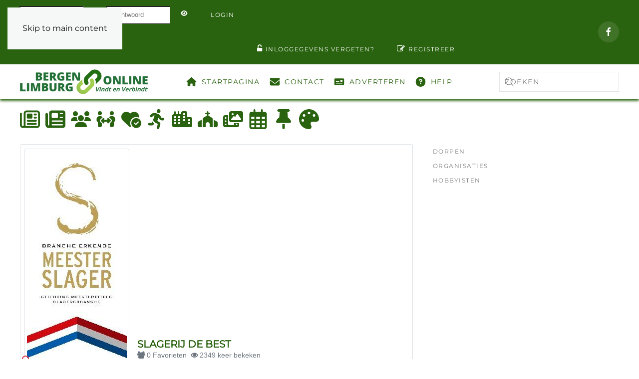

--- FILE ---
content_type: text/html; charset=utf-8
request_url: https://bergenlimburgonline.nl/profiel/582
body_size: 14264
content:
<!DOCTYPE html>
<html lang="nl-nl" dir="ltr">
    <head>
        <meta name="viewport" content="width=device-width, initial-scale=1">
        <link rel="icon" href="/images/favicons/favicon.png" sizes="any">
                <link rel="icon" href="/images/favicons/favicon.svg" type="image/svg+xml">
                <link rel="apple-touch-icon" href="/images/favicons/apple-touch-icon.png">
        <meta charset="utf-8">
	<meta name="og:site_name" content="Bergen Limburg Online">
	<meta name="og:title" content="Bergen Limburg Online - Slagerij de Best">
	<meta name="og:description" content="Digitaal dorpsplein van de Gemeente Bergen (Limburg)">
	<meta name="og:url" content="https://bergenlimburgonline.nl/profiel/582">
	<meta name="og:type" content="website">
	<meta name="description" content="Digitaal dorpsplein van de Gemeente Bergen (Limburg)">
	<meta name="generator" content="Bergen Limburg Online">
	<title>Bergen Limburg Online - Slagerij de Best</title>
	<link href="/media/mod_jsvisit_counter/css/jvisit_counter.css?6cac99" rel="stylesheet">
	<link href="/media/vendor/joomla-custom-elements/css/joomla-alert.min.css?0.4.1" rel="stylesheet">
	<link href="/media/system/css/joomla-fontawesome.min.css?4.5.33" rel="preload" as="style" onload="this.onload=null;this.rel='stylesheet'">
	<link href="/templates/yootheme_blo/css/theme.18.css?1767717427" rel="stylesheet">
	<link href="/templates/yootheme_blo/css/custom.css?4.5.33" rel="stylesheet">
	<link href="https://bergenlimburgonline.nl/components/com_comprofiler/plugin/user/plug_cbgroupjive/templates/default/template.css?v=0c56fbf1d6b9c6c0" rel="stylesheet">
	<link href="https://bergenlimburgonline.nl/components/com_comprofiler/plugin/templates/default/bootstrap.min.css?v=ba33525c3b35ccaa" rel="stylesheet">
	<link href="https://bergenlimburgonline.nl/components/com_comprofiler/plugin/templates/default/fontawesome.min.css?v=ba33525c3b35ccaa" rel="stylesheet">
	<link href="https://bergenlimburgonline.nl/components/com_comprofiler/plugin/templates/default/template.j5.css?v=ba33525c3b35ccaa" rel="stylesheet">
	<link href="https://bergenlimburgonline.nl/components/com_comprofiler/plugin/templates/default/template.min.css?v=ba33525c3b35ccaa" rel="stylesheet">
	<link href="https://bergenlimburgonline.nl/components/com_comprofiler/plugin/templates/default/override.css?v=fb32a586462b84af" rel="stylesheet">
	<link href="https://bergenlimburgonline.nl/components/com_comprofiler/plugin/templates/default/jquery/ui/ui.all.css?v=ba33525c3b35ccaa" rel="stylesheet">
	<link href="https://bergenlimburgonline.nl/components/com_comprofiler/plugin/templates/default/jquery/qtip/qtip.css?v=ba33525c3b35ccaa" rel="stylesheet">
	<link href="https://bergenlimburgonline.nl/components/com_comprofiler/plugin/templates/default/jquery/select2/select2.css?v=ba33525c3b35ccaa" rel="stylesheet">
	<link href="/media/plg_system_jcemediabox/css/jcemediabox.min.css?7d30aa8b30a57b85d658fcd54426884a" rel="stylesheet">
	<link href="/media/com_icagenda/icicons/style.css?6cac99" rel="stylesheet">
	<link href="/media/plg_system_jcepro/site/css/content.min.css?86aa0286b6232c4a5b58f892ce080277" rel="stylesheet">
	<link href="https://bergenlimburgonline.nl/components/com_comprofiler/plugin/user/plug_cbconnect/css/cbconnect.min.css?v=2b504ada53936c5c" rel="stylesheet">
	<style>    /* mod jsvisit counter layout */
    .digit-0,.digit-1,.digit-2,.digit-3,.digit-4,.digit-5,.digit-6,.digit-7,.digit-8,.digit-9
               { width: 15px; height: 20px; background: url('https://bergenlimburgonline.nl/media/mod_jsvisit_counter/images/black.png') no-repeat top left; text-indent: -9999em; display: inline-block; }
    .digit-0 { background-position: 0px 0; }
    .digit-1 { background-position: -15px 0; }
    .digit-2 { background-position: -30px 0; }
    .digit-3 { background-position: -45px 0; }
    .digit-4 { background-position: -60px 0; }
    .digit-5 { background-position: -75px 0; }
    .digit-6 { background-position: -90px 0; }
    .digit-7 { background-position: -105px 0; }
    .digit-8 { background-position: -120px 0; }
    .digit-9 { background-position: -135px 0; }</style>
<script src="/media/vendor/jquery/js/jquery.min.js?3.7.1"></script>
	<script src="/media/legacy/js/jquery-noconflict.min.js?504da4"></script>
	<script type="application/json" class="joomla-script-options new">{"joomla.jtext":{"RLTA_BUTTON_SCROLL_LEFT":"Scroll buttons to the left","RLTA_BUTTON_SCROLL_RIGHT":"Scroll buttons to the right","JSHOWPASSWORD":"Toon wachtwoord","JHIDEPASSWORD":"Wachtwoord verbergen","ERROR":"Fout","MESSAGE":"Bericht","NOTICE":"Attentie","WARNING":"Waarschuwing","JCLOSE":"Sluiten","JOK":"Ok","JOPEN":"Open"},"system.paths":{"root":"","rootFull":"https:\/\/bergenlimburgonline.nl\/","base":"","baseFull":"https:\/\/bergenlimburgonline.nl\/"},"csrf.token":"f2054bd7c9a4bbdfdbba3dd78486247c","system.keepalive":{"interval":3600000,"uri":"\/component\/ajax\/?format=json"}}</script>
	<script src="/media/system/js/core.min.js?a3d8f8"></script>
	<script src="/media/plg_system_jsvisit/js/jsvisit_agent.min.js?6cac99"></script>
	<script>jQuery(document).ready(function() { jsvisitCountVisitors(0,'/'); });</script>
	<script src="/media/system/js/keepalive.min.js?08e025" type="module"></script>
	<script src="/media/system/js/fields/passwordview.min.js?61f142" defer></script>
	<script src="/media/system/js/messages.min.js?9a4811" type="module"></script>
	<script src="/templates/yootheme/packages/theme-analytics/app/analytics.min.js?4.5.33" defer></script>
	<script src="/templates/yootheme/vendor/assets/uikit/dist/js/uikit.min.js?4.5.33"></script>
	<script src="/templates/yootheme/vendor/assets/uikit/dist/js/uikit-icons-joline.min.js?4.5.33"></script>
	<script src="/templates/yootheme/js/theme.js?4.5.33"></script>
	<script src="/media/plg_system_jcemediabox/js/jcemediabox.min.js?7d30aa8b30a57b85d658fcd54426884a"></script>
	<script>rltaSettings = {"switchToAccordions":true,"switchBreakPoint":576,"buttonScrollSpeed":5,"addHashToUrls":true,"rememberActive":false,"wrapButtons":false}</script>
	<script>window.yootheme ||= {}; var $theme = yootheme.theme = {"google_analytics":"G-CE7LB3TQQD","google_analytics_anonymize":"1","i18n":{"close":{"label":"Close"},"totop":{"label":"Back to top"},"marker":{"label":"Open"},"navbarToggleIcon":{"label":"Open Menu"},"paginationPrevious":{"label":"Previous page"},"paginationNext":{"label":"Volgende pagina"},"searchIcon":{"toggle":"Open Search","submit":"Submit Search"},"slider":{"next":"Next slide","previous":"Previous slide","slideX":"Slide %s","slideLabel":"%s of %s"},"slideshow":{"next":"Next slide","previous":"Previous slide","slideX":"Slide %s","slideLabel":"%s of %s"},"lightboxPanel":{"next":"Next slide","previous":"Previous slide","slideLabel":"%s of %s","close":"Close"}}};</script>
	<script>jQuery(document).ready(function(){WfMediabox.init({"base":"\/","theme":"standard","width":"","height":"","lightbox":0,"shadowbox":0,"icons":1,"overlay":1,"overlay_opacity":0,"overlay_color":"","transition_speed":500,"close":2,"labels":{"close":"PLG_SYSTEM_JCEMEDIABOX_LABEL_CLOSE","next":"PLG_SYSTEM_JCEMEDIABOX_LABEL_NEXT","previous":"PLG_SYSTEM_JCEMEDIABOX_LABEL_PREVIOUS","cancel":"PLG_SYSTEM_JCEMEDIABOX_LABEL_CANCEL","numbers":"PLG_SYSTEM_JCEMEDIABOX_LABEL_NUMBERS","numbers_count":"PLG_SYSTEM_JCEMEDIABOX_LABEL_NUMBERS_COUNT","download":"PLG_SYSTEM_JCEMEDIABOX_LABEL_DOWNLOAD"},"swipe":true,"expand_on_click":true});});</script>
	<script type="text/javascript" src="https://bergenlimburgonline.nl/components/com_comprofiler/js/moment.min.js?v=c8007bb49903f928"></script>
	<script type="text/javascript">if ( typeof window.$ != 'undefined' ) {
	window.cbjqldr_tmpsave$ = window.$;
}
if ( typeof window.jQuery != 'undefined' ) {
	window.cbjqldr_tmpsavejquery = window.jQuery;
}
var cbjQuery = window.jQuery;
window.$ = cbjQuery;
window.jQuery = cbjQuery;</script><script type="text/javascript" src="https://bergenlimburgonline.nl/components/com_comprofiler/js/jquery/jquery.ui-all.min.js?v=c8007bb49903f928"></script>
	<script type="text/javascript" src="https://bergenlimburgonline.nl/components/com_comprofiler/js/jquery/jquery.mobile.min.js?v=c8007bb49903f928"></script>
	<script type="text/javascript" src="https://bergenlimburgonline.nl/components/com_comprofiler/js/jquery/jquery.touchpunch.min.js?v=c8007bb49903f928"></script>
	<script type="text/javascript" src="https://bergenlimburgonline.nl/components/com_comprofiler/plugin/user/plug_cbqueryfield/js/jquery.cbqueryautocomplete.min.js?v=b5546fad1345c684"></script>
	<script type="text/javascript" src="https://bergenlimburgonline.nl/components/com_comprofiler/plugin/user/plug_cbcodefield/js/jquery.cbcodeautocomplete.min.js?v=1fdd25c5035e4cc8"></script>
	<script type="text/javascript" src="https://bergenlimburgonline.nl/components/com_comprofiler/plugin/user/plug_cbconditional/js/cbcondition.min.js?v=0398f0f231116c36"></script>
	<script type="text/javascript" src="https://bergenlimburgonline.nl/components/com_comprofiler/plugin/user/plug_cbcorefieldsajax/js/jquery.cbcorefieldsajax.min.js?v=35427dab20de354c"></script>
	<script type="text/javascript" src="https://bergenlimburgonline.nl/components/com_comprofiler/js/jquery/jquery.cbtabs.min.js?v=c8007bb49903f928"></script>
	<script type="text/javascript" src="https://bergenlimburgonline.nl/components/com_comprofiler/js/jquery/jquery.qtip.min.js?v=c8007bb49903f928"></script>
	<script type="text/javascript" src="https://bergenlimburgonline.nl/components/com_comprofiler/js/jquery/jquery.cbtooltip.min.js?v=c8007bb49903f928"></script>
	<script type="text/javascript" src="https://bergenlimburgonline.nl/components/com_comprofiler/js/jquery/jquery.select2.min.js?v=c8007bb49903f928"></script>
	<script type="text/javascript" src="https://bergenlimburgonline.nl/components/com_comprofiler/js/jquery/jquery.cbselect.min.js?v=c8007bb49903f928"></script>
	<script type="text/javascript" src="https://bergenlimburgonline.nl/components/com_comprofiler/plugin/user/plug_cbprivacy/js/jquery.cbprivacy.min.js?v=5fab5f0ad81d794a"></script>
	<script type="text/javascript" src="https://bergenlimburgonline.nl/components/com_comprofiler/js/jquery/jquery.iframe-transport.min.js?v=c8007bb49903f928"></script>
	<script type="text/javascript" src="https://bergenlimburgonline.nl/components/com_comprofiler/js/jquery/jquery.fileupload.min.js?v=c8007bb49903f928"></script>
	<script type="text/javascript" src="https://bergenlimburgonline.nl/components/com_comprofiler/js/jquery/jquery.form.min.js?v=c8007bb49903f928"></script>
	<script type="text/javascript" src="https://bergenlimburgonline.nl/components/com_comprofiler/js/jquery/jquery.cbmoreless.min.js?v=c8007bb49903f928"></script>
	<script type="text/javascript" src="https://bergenlimburgonline.nl/components/com_comprofiler/js/jquery/jquery.livestamp.min.js?v=c8007bb49903f928"></script>
	<script type="text/javascript" src="https://bergenlimburgonline.nl/components/com_comprofiler/js/jquery/jquery.cbtimeago.min.js?v=c8007bb49903f928"></script>
	<script type="text/javascript" src="https://bergenlimburgonline.nl/components/com_comprofiler/plugin/user/plug_cbgallery/js/cbgallery.min.js?v=df5456fa1f08938b"></script>
	<script type="text/javascript">cbjQuery( document ).ready( function( $ ) {
var jQuery = $;
$( '.cbTabs' ).cbtabs({useCookies: 0,tabSelected: null});
$.fn.cbtooltip.defaults.classes = 'cb_template cb_template_default';$.fn.cbtooltip.defaults.overlayClasses = 'cb_template cb_template_default';$.fn.cbtooltip.defaults.buttonClose = 'Sluiten';$.fn.cbtooltip.defaults.buttonYes = 'Ok';$.fn.cbtooltip.defaults.buttonNo = 'Annuleren';setTimeout( function() {$( '.cbTooltip,[data-hascbtooltip="true"]' ).cbtooltip();}, 100 );
$( '.cbTabsMenu' ).on( 'cbtabs.selected', function( e, event, cbtabs, tab ) {if ( tab.tabIndex == 1 ) {cbtabs.element.find( '.cbTabsMenuLeft,.cbTabsMenuRight' ).removeClass( 'hidden' );cbtabs.element.find( '.cbTabsMenuLeft + .cbTabsMenuLeftStatic,.cbTabsMenuRight + .cbTabsMenuRightStatic' ).addClass( 'hidden' );} else {cbtabs.element.find( '.cbTabsMenuLeft,.cbTabsMenuRight' ).addClass( 'hidden' );cbtabs.element.find( '.cbTabsMenuLeftStatic,.cbTabsMenuRightStatic' ).removeClass( 'hidden' );}});$( '.cbTabNavMenuMore' ).on( 'cbtooltip.show', function( e, cbtooltip, event, api ) {if ( api.elements.content ) {var selected = $( this ).closest( '.cbTabsMenu' ).cbtabs( 'selected' );api.elements.content.find( '.cbTabNavLink.active' ).removeClass( 'active' );if ( selected && selected.tabNav.hasClass( 'cbNavBarItemNested' ) ) {api.elements.content.find( '.cbTabNavLink[href="#' + selected.tabPane.attr( 'id' ) + '"]' ).addClass( 'active' );}}});$( '.cbTabsMenu' ).each( function() {var cbTabsMenu = $( this );var cbTabs = cbTabsMenu.data( 'cbtabs' );if ( cbTabs ) {if ( ( cbTabs.selected == false ) || ( cbTabs.selected.tabIndex == 1 ) ) {$( this ).find( '.cbTabsMenuLeft,.cbTabsMenuRight' ).removeClass( 'hidden' );$( this ).find( '.cbTabsMenuLeft + .cbTabsMenuLeftStatic,.cbTabsMenuRight + .cbTabsMenuRightStatic' ).addClass( 'hidden' );} else {$( this ).find( '.cbTabsMenuLeft,.cbTabsMenuRight' ).addClass( 'hidden' );$( this ).find( '.cbTabsMenuLeftStatic,.cbTabsMenuRightStatic' ).removeClass( 'hidden' );}var nested = cbTabs.tabsNav.find( '.cbNavBarItemNested' );if ( nested.length ) {cbTabs.tabsNav.siblings( '.cbTabNavMore' ).find( '.cbTabsSubMenuNav' ).find( '.nav-item' ).removeAttr( 'id' ).removeClass( 'd-block d-md-none nav-item' ).find( '.nav-link' ).removeClass( 'nav-link' ).addClass( 'dropdown-item' ).on( 'click', function( e ) {e.preventDefault();cbTabsMenu.cbtabs( 'select', $( this ).attr( 'href' ).replace( '#', '' ) );});}}});
});
if ( typeof window.cbjqldr_tmpsave$ != 'undefined' ) {
	window.$ = window.cbjqldr_tmpsave$;
}
if ( typeof window.cbjqldr_tmpsavejquery != 'undefined' ) {
	window.jQuery = window.cbjqldr_tmpsavejquery;
}</script>
	<script>UIkit.icon.add('kerk','<svg xmlns="http://www.w3.org/2000/svg" viewBox="0 0 640 512"><!--!Font Awesome Free 6.5.2 by @fontawesome - https://fontawesome.com License - https://fontawesome.com/license/free Copyright 2024 Fonticons, Inc.--><path d="M344 24c0-13.3-10.7-24-24-24s-24 10.7-24 24V48H264c-13.3 0-24 10.7-24 24s10.7 24 24 24h32v46.4L183.3 210c-14.5 8.7-23.3 24.3-23.3 41.2V512h96V416c0-35.3 28.7-64 64-64s64 28.7 64 64v96h96V251.2c0-16.9-8.8-32.5-23.3-41.2L344 142.4V96h32c13.3 0 24-10.7 24-24s-10.7-24-24-24H344V24zM24.9 330.3C9.5 338.8 0 354.9 0 372.4V464c0 26.5 21.5 48 48 48h80V273.6L24.9 330.3zM592 512c26.5 0 48-21.5 48-48V372.4c0-17.5-9.5-33.6-24.9-42.1L512 273.6V512h80z"/></svg>');
UIkit.icon.add('hobby','<svg xmlns="http://www.w3.org/2000/svg" viewBox="0 0 512 512"><!--!Font Awesome Free 6.5.2 by @fontawesome - https://fontawesome.com License - https://fontawesome.com/license/free Copyright 2024 Fonticons, Inc.--><path d="M512 256c0 .9 0 1.8 0 2.7c-.4 36.5-33.6 61.3-70.1 61.3H344c-26.5 0-48 21.5-48 48c0 3.4 .4 6.7 1 9.9c2.1 10.2 6.5 20 10.8 29.9c6.1 13.8 12.1 27.5 12.1 42c0 31.8-21.6 60.7-53.4 62c-3.5 .1-7 .2-10.6 .2C114.6 512 0 397.4 0 256S114.6 0 256 0S512 114.6 512 256zM128 288a32 32 0 1 0 -64 0 32 32 0 1 0 64 0zm0-96a32 32 0 1 0 0-64 32 32 0 1 0 0 64zM288 96a32 32 0 1 0 -64 0 32 32 0 1 0 64 0zm96 96a32 32 0 1 0 0-64 32 32 0 1 0 0 64z"/></svg>');
UIkit.icon.add('zorgplein','<svg xmlns="http://www.w3.org/2000/svg" viewBox="0 0 576 512"><!--!Font Awesome Free 6.5.2 by @fontawesome - https://fontawesome.com License - https://fontawesome.com/license/free Copyright 2024 Fonticons, Inc.--><path d="M47.6 300.4L228.3 469.1c7.5 7 17.4 10.9 27.7 10.9s20.2-3.9 27.7-10.9l2.6-2.4C267.2 438.6 256 404.6 256 368c0-97.2 78.8-176 176-176c28.3 0 55 6.7 78.7 18.5c.9-6.5 1.3-13 1.3-19.6v-5.8c0-69.9-50.5-129.5-119.4-141C347 36.5 300.6 51.4 268 84L256 96 244 84c-32.6-32.6-79-47.5-124.6-39.9C50.5 55.6 0 115.2 0 185.1v5.8c0 41.5 17.2 81.2 47.6 109.5zM576 368a144 144 0 1 0 -288 0 144 144 0 1 0 288 0zm-76.7-43.3c6.2 6.2 6.2 16.4 0 22.6l-72 72c-6.2 6.2-16.4 6.2-22.6 0l-40-40c-6.2-6.2-6.2-16.4 0-22.6s16.4-6.2 22.6 0L416 385.4l60.7-60.7c6.2-6.2 16.4-6.2 22.6 0z"/></svg>');
UIkit.icon.add('sociaalplein','<svg xmlns="http://www.w3.org/2000/svg" viewBox="0 0 640 512"><!--!Font Awesome Free 6.5.2 by @fontawesome - https://fontawesome.com License - https://fontawesome.com/license/free Copyright 2024 Fonticons, Inc.--><path d="M64 64a64 64 0 1 1 128 0A64 64 0 1 1 64 64zM25.9 233.4C29.3 191.9 64 160 105.6 160h44.8c27 0 51 13.4 65.5 34.1c-2.7 1.9-5.2 4-7.5 6.3l-64 64c-21.9 21.9-21.9 57.3 0 79.2L192 391.2V464c0 26.5-21.5 48-48 48H112c-26.5 0-48-21.5-48-48V348.3c-26.5-9.5-44.7-35.8-42.2-65.6l4.1-49.3zM448 64a64 64 0 1 1 128 0A64 64 0 1 1 448 64zM431.6 200.4c-2.3-2.3-4.9-4.4-7.5-6.3c14.5-20.7 38.6-34.1 65.5-34.1h44.8c41.6 0 76.3 31.9 79.7 73.4l4.1 49.3c2.5 29.8-15.7 56.1-42.2 65.6V464c0 26.5-21.5 48-48 48H496c-26.5 0-48-21.5-48-48V391.2l47.6-47.6c21.9-21.9 21.9-57.3 0-79.2l-64-64zM272 240v32h96V240c0-9.7 5.8-18.5 14.8-22.2s19.3-1.7 26.2 5.2l64 64c9.4 9.4 9.4 24.6 0 33.9l-64 64c-6.9 6.9-17.2 8.9-26.2 5.2s-14.8-12.5-14.8-22.2V336H272v32c0 9.7-5.8 18.5-14.8 22.2s-19.3 1.7-26.2-5.2l-64-64c-9.4-9.4-9.4-24.6 0-33.9l64-64c6.9-6.9 17.2-8.9 26.2-5.2s14.8 12.5 14.8 22.2z"/></svg>');
UIkit.icon.add('beweegplein','<svg xmlns="http://www.w3.org/2000/svg" viewBox="0 0 448 512"><!--!Font Awesome Free 6.5.2 by @fontawesome - https://fontawesome.com License - https://fontawesome.com/license/free Copyright 2024 Fonticons, Inc.--><path d="M320 48a48 48 0 1 0 -96 0 48 48 0 1 0 96 0zM125.7 175.5c9.9-9.9 23.4-15.5 37.5-15.5c1.9 0 3.8 .1 5.6 .3L137.6 254c-9.3 28 1.7 58.8 26.8 74.5l86.2 53.9-25.4 88.8c-4.9 17 5 34.7 22 39.6s34.7-5 39.6-22l28.7-100.4c5.9-20.6-2.6-42.6-20.7-53.9L238 299l30.9-82.4 5.1 12.3C289 264.7 323.9 288 362.7 288H384c17.7 0 32-14.3 32-32s-14.3-32-32-32H362.7c-12.9 0-24.6-7.8-29.5-19.7l-6.3-15c-14.6-35.1-44.1-61.9-80.5-73.1l-48.7-15c-11.1-3.4-22.7-5.2-34.4-5.2c-31 0-60.8 12.3-82.7 34.3L57.4 153.4c-12.5 12.5-12.5 32.8 0 45.3s32.8 12.5 45.3 0l23.1-23.1zM91.2 352H32c-17.7 0-32 14.3-32 32s14.3 32 32 32h69.6c19 0 36.2-11.2 43.9-28.5L157 361.6l-9.5-6c-17.5-10.9-30.5-26.8-37.9-44.9L91.2 352z"/></svg>');
UIkit.icon.add('nws','<svg xmlns="http://www.w3.org/2000/svg" viewBox="0 0 512 512"><!--!Font Awesome Free 6.5.2 by @fontawesome - https://fontawesome.com License - https://fontawesome.com/license/free Copyright 2024 Fonticons, Inc.--><path d="M168 80c-13.3 0-24 10.7-24 24V408c0 8.4-1.4 16.5-4.1 24H440c13.3 0 24-10.7 24-24V104c0-13.3-10.7-24-24-24H168zM72 480c-39.8 0-72-32.2-72-72V112C0 98.7 10.7 88 24 88s24 10.7 24 24V408c0 13.3 10.7 24 24 24s24-10.7 24-24V104c0-39.8 32.2-72 72-72H440c39.8 0 72 32.2 72 72V408c0 39.8-32.2 72-72 72H72zM176 136c0-13.3 10.7-24 24-24h96c13.3 0 24 10.7 24 24v80c0 13.3-10.7 24-24 24H200c-13.3 0-24-10.7-24-24V136zm200-24h32c13.3 0 24 10.7 24 24s-10.7 24-24 24H376c-13.3 0-24-10.7-24-24s10.7-24 24-24zm0 80h32c13.3 0 24 10.7 24 24s-10.7 24-24 24H376c-13.3 0-24-10.7-24-24s10.7-24 24-24zM200 272H408c13.3 0 24 10.7 24 24s-10.7 24-24 24H200c-13.3 0-24-10.7-24-24s10.7-24 24-24zm0 80H408c13.3 0 24 10.7 24 24s-10.7 24-24 24H200c-13.3 0-24-10.7-24-24s10.7-24 24-24z"/></svg>');
UIkit.icon.add('startpagina','<svg xmlns="http://www.w3.org/2000/svg" width="20" height="auto" viewBox="0 0 576 512"><!--!Font Awesome Free 6.5.2 by @fontawesome - https://fontawesome.com License - https://fontawesome.com/license/free Copyright 2024 Fonticons, Inc.--><path d="M575.8 255.5c0 18-15 32.1-32 32.1h-32l.7 160.2c0 2.7-.2 5.4-.5 8.1V472c0 22.1-17.9 40-40 40H456c-1.1 0-2.2 0-3.3-.1c-1.4 .1-2.8 .1-4.2 .1H416 392c-22.1 0-40-17.9-40-40V448 384c0-17.7-14.3-32-32-32H256c-17.7 0-32 14.3-32 32v64 24c0 22.1-17.9 40-40 40H160 128.1c-1.5 0-3-.1-4.5-.2c-1.2 .1-2.4 .2-3.6 .2H104c-22.1 0-40-17.9-40-40V360c0-.9 0-1.9 .1-2.8V287.6H32c-18 0-32-14-32-32.1c0-9 3-17 10-24L266.4 8c7-7 15-8 22-8s15 2 21 7L564.8 231.5c8 7 12 15 11 24z"/></svg>');
UIkit.icon.add('help','<svg xmlns="http://www.w3.org/2000/svg" width="20" height="auto" viewBox="0 0 512 512"><!--!Font Awesome Free 6.5.2 by @fontawesome - https://fontawesome.com License - https://fontawesome.com/license/free Copyright 2024 Fonticons, Inc.--><path d="M256 512A256 256 0 1 0 256 0a256 256 0 1 0 0 512zM169.8 165.3c7.9-22.3 29.1-37.3 52.8-37.3h58.3c34.9 0 63.1 28.3 63.1 63.1c0 22.6-12.1 43.5-31.7 54.8L280 264.4c-.2 13-10.9 23.6-24 23.6c-13.3 0-24-10.7-24-24V250.5c0-8.6 4.6-16.5 12.1-20.8l44.3-25.4c4.7-2.7 7.6-7.7 7.6-13.1c0-8.4-6.8-15.1-15.1-15.1H222.6c-3.4 0-6.4 2.1-7.5 5.3l-.4 1.2c-4.4 12.5-18.2 19-30.6 14.6s-19-18.2-14.6-30.6l.4-1.2zM224 352a32 32 0 1 1 64 0 32 32 0 1 1 -64 0z"/></svg>');
UIkit.icon.add('fotos','<svg xmlns="http://www.w3.org/2000/svg" viewBox="0 0 512 512"><!--!Font Awesome Free 6.5.2 by @fontawesome - https://fontawesome.com License - https://fontawesome.com/license/free Copyright 2024 Fonticons, Inc.--><path d="M149.1 64.8L138.7 96H64C28.7 96 0 124.7 0 160V416c0 35.3 28.7 64 64 64H448c35.3 0 64-28.7 64-64V160c0-35.3-28.7-64-64-64H373.3L362.9 64.8C356.4 45.2 338.1 32 317.4 32H194.6c-20.7 0-39 13.2-45.5 32.8zM256 192a96 96 0 1 1 0 192 96 96 0 1 1 0-192z"/></svg>');
UIkit.icon.add('films','<svg xmlns="http://www.w3.org/2000/svg" viewBox="0 0 576 512"><!--!Font Awesome Free 6.5.2 by @fontawesome - https://fontawesome.com License - https://fontawesome.com/license/free Copyright 2024 Fonticons, Inc.--><path d="M0 128C0 92.7 28.7 64 64 64H320c35.3 0 64 28.7 64 64V384c0 35.3-28.7 64-64 64H64c-35.3 0-64-28.7-64-64V128zM559.1 99.8c10.4 5.6 16.9 16.4 16.9 28.2V384c0 11.8-6.5 22.6-16.9 28.2s-23 5-32.9-1.6l-96-64L416 337.1V320 192 174.9l14.2-9.5 96-64c9.8-6.5 22.4-7.2 32.9-1.6z"/></svg>');
UIkit.icon.add('dorpen','<svg xmlns="http://www.w3.org/2000/svg" viewBox="0 0 640 512"><!--!Font Awesome Free 6.5.2 by @fontawesome - https://fontawesome.com License - https://fontawesome.com/license/free Copyright 2024 Fonticons, Inc.--><path d="M144 0a80 80 0 1 1 0 160A80 80 0 1 1 144 0zM512 0a80 80 0 1 1 0 160A80 80 0 1 1 512 0zM0 298.7C0 239.8 47.8 192 106.7 192h42.7c15.9 0 31 3.5 44.6 9.7c-1.3 7.2-1.9 14.7-1.9 22.3c0 38.2 16.8 72.5 43.3 96c-.2 0-.4 0-.7 0H21.3C9.6 320 0 310.4 0 298.7zM405.3 320c-.2 0-.4 0-.7 0c26.6-23.5 43.3-57.8 43.3-96c0-7.6-.7-15-1.9-22.3c13.6-6.3 28.7-9.7 44.6-9.7h42.7C592.2 192 640 239.8 640 298.7c0 11.8-9.6 21.3-21.3 21.3H405.3zM224 224a96 96 0 1 1 192 0 96 96 0 1 1 -192 0zM128 485.3C128 411.7 187.7 352 261.3 352H378.7C452.3 352 512 411.7 512 485.3c0 14.7-11.9 26.7-26.7 26.7H154.7c-14.7 0-26.7-11.9-26.7-26.7z"/></svg>');
UIkit.icon.add('stad','<svg xmlns="http://www.w3.org/2000/svg" viewBox="0 0 640 512"><!--!Font Awesome Free 6.5.2 by @fontawesome - https://fontawesome.com License - https://fontawesome.com/license/free Copyright 2024 Fonticons, Inc.--><path d="M480 48c0-26.5-21.5-48-48-48H336c-26.5 0-48 21.5-48 48V96H224V24c0-13.3-10.7-24-24-24s-24 10.7-24 24V96H112V24c0-13.3-10.7-24-24-24S64 10.7 64 24V96H48C21.5 96 0 117.5 0 144v96V464c0 26.5 21.5 48 48 48H304h32 96H592c26.5 0 48-21.5 48-48V240c0-26.5-21.5-48-48-48H480V48zm96 320v32c0 8.8-7.2 16-16 16H528c-8.8 0-16-7.2-16-16V368c0-8.8 7.2-16 16-16h32c8.8 0 16 7.2 16 16zM240 416H208c-8.8 0-16-7.2-16-16V368c0-8.8 7.2-16 16-16h32c8.8 0 16 7.2 16 16v32c0 8.8-7.2 16-16 16zM128 400c0 8.8-7.2 16-16 16H80c-8.8 0-16-7.2-16-16V368c0-8.8 7.2-16 16-16h32c8.8 0 16 7.2 16 16v32zM560 256c8.8 0 16 7.2 16 16v32c0 8.8-7.2 16-16 16H528c-8.8 0-16-7.2-16-16V272c0-8.8 7.2-16 16-16h32zM256 176v32c0 8.8-7.2 16-16 16H208c-8.8 0-16-7.2-16-16V176c0-8.8 7.2-16 16-16h32c8.8 0 16 7.2 16 16zM112 160c8.8 0 16 7.2 16 16v32c0 8.8-7.2 16-16 16H80c-8.8 0-16-7.2-16-16V176c0-8.8 7.2-16 16-16h32zM256 304c0 8.8-7.2 16-16 16H208c-8.8 0-16-7.2-16-16V272c0-8.8 7.2-16 16-16h32c8.8 0 16 7.2 16 16v32zM112 320H80c-8.8 0-16-7.2-16-16V272c0-8.8 7.2-16 16-16h32c8.8 0 16 7.2 16 16v32c0 8.8-7.2 16-16 16zm304-48v32c0 8.8-7.2 16-16 16H368c-8.8 0-16-7.2-16-16V272c0-8.8 7.2-16 16-16h32c8.8 0 16 7.2 16 16zM400 64c8.8 0 16 7.2 16 16v32c0 8.8-7.2 16-16 16H368c-8.8 0-16-7.2-16-16V80c0-8.8 7.2-16 16-16h32zm16 112v32c0 8.8-7.2 16-16 16H368c-8.8 0-16-7.2-16-16V176c0-8.8 7.2-16 16-16h32c8.8 0 16 7.2 16 16z"/></svg>');
UIkit.icon.add('prikbord','<svg xmlns="http://www.w3.org/2000/svg" viewBox="0 0 384 512"><!--!Font Awesome Free 6.5.2 by @fontawesome - https://fontawesome.com License - https://fontawesome.com/license/free Copyright 2024 Fonticons, Inc.--><path d="M32 32C32 14.3 46.3 0 64 0H320c17.7 0 32 14.3 32 32s-14.3 32-32 32H290.5l11.4 148.2c36.7 19.9 65.7 53.2 79.5 94.7l1 3c3.3 9.8 1.6 20.5-4.4 28.8s-15.7 13.3-26 13.3H32c-10.3 0-19.9-4.9-26-13.3s-7.7-19.1-4.4-28.8l1-3c13.8-41.5 42.8-74.8 79.5-94.7L93.5 64H64C46.3 64 32 49.7 32 32zM160 384h64v96c0 17.7-14.3 32-32 32s-32-14.3-32-32V384z"/></svg>');
UIkit.icon.add('krant','<svg xmlns="http://www.w3.org/2000/svg" viewBox="0 0 512 512"><!--!Font Awesome Free 6.5.2 by @fontawesome - https://fontawesome.com License - https://fontawesome.com/license/free Copyright 2024 Fonticons, Inc.--><path d="M96 96c0-35.3 28.7-64 64-64H448c35.3 0 64 28.7 64 64V416c0 35.3-28.7 64-64 64H80c-44.2 0-80-35.8-80-80V128c0-17.7 14.3-32 32-32s32 14.3 32 32V400c0 8.8 7.2 16 16 16s16-7.2 16-16V96zm64 24v80c0 13.3 10.7 24 24 24H296c13.3 0 24-10.7 24-24V120c0-13.3-10.7-24-24-24H184c-13.3 0-24 10.7-24 24zm208-8c0 8.8 7.2 16 16 16h48c8.8 0 16-7.2 16-16s-7.2-16-16-16H384c-8.8 0-16 7.2-16 16zm0 96c0 8.8 7.2 16 16 16h48c8.8 0 16-7.2 16-16s-7.2-16-16-16H384c-8.8 0-16 7.2-16 16zM160 304c0 8.8 7.2 16 16 16H432c8.8 0 16-7.2 16-16s-7.2-16-16-16H176c-8.8 0-16 7.2-16 16zm0 96c0 8.8 7.2 16 16 16H432c8.8 0 16-7.2 16-16s-7.2-16-16-16H176c-8.8 0-16 7.2-16 16z"/></svg>');
UIkit.icon.add('fotofilm','<svg xmlns="http://www.w3.org/2000/svg" viewBox="0 0 640 512"><!--!Font Awesome Free 6.5.2 by @fontawesome - https://fontawesome.com License - https://fontawesome.com/license/free Copyright 2024 Fonticons, Inc.--><path d="M256 0H576c35.3 0 64 28.7 64 64V288c0 35.3-28.7 64-64 64H256c-35.3 0-64-28.7-64-64V64c0-35.3 28.7-64 64-64zM476 106.7C471.5 100 464 96 456 96s-15.5 4-20 10.7l-56 84L362.7 169c-4.6-5.7-11.5-9-18.7-9s-14.2 3.3-18.7 9l-64 80c-5.8 7.2-6.9 17.1-2.9 25.4s12.4 13.6 21.6 13.6h80 48H552c8.9 0 17-4.9 21.2-12.7s3.7-17.3-1.2-24.6l-96-144zM336 96a32 32 0 1 0 -64 0 32 32 0 1 0 64 0zM64 128h96V384v32c0 17.7 14.3 32 32 32H320c17.7 0 32-14.3 32-32V384H512v64c0 35.3-28.7 64-64 64H64c-35.3 0-64-28.7-64-64V192c0-35.3 28.7-64 64-64zm8 64c-8.8 0-16 7.2-16 16v16c0 8.8 7.2 16 16 16H88c8.8 0 16-7.2 16-16V208c0-8.8-7.2-16-16-16H72zm0 104c-8.8 0-16 7.2-16 16v16c0 8.8 7.2 16 16 16H88c8.8 0 16-7.2 16-16V312c0-8.8-7.2-16-16-16H72zm0 104c-8.8 0-16 7.2-16 16v16c0 8.8 7.2 16 16 16H88c8.8 0 16-7.2 16-16V416c0-8.8-7.2-16-16-16H72zm336 16v16c0 8.8 7.2 16 16 16h16c8.8 0 16-7.2 16-16V416c0-8.8-7.2-16-16-16H424c-8.8 0-16 7.2-16 16z"/></svg>');
UIkit.icon.add('icagenda','<svg xmlns="http://www.w3.org/2000/svg" viewBox="0 0 448 512"><!--!Font Awesome Free 6.5.2 by @fontawesome - https://fontawesome.com License - https://fontawesome.com/license/free Copyright 2024 Fonticons, Inc.--><path d="M152 24c0-13.3-10.7-24-24-24s-24 10.7-24 24V64H64C28.7 64 0 92.7 0 128v16 48V448c0 35.3 28.7 64 64 64H384c35.3 0 64-28.7 64-64V192 144 128c0-35.3-28.7-64-64-64H344V24c0-13.3-10.7-24-24-24s-24 10.7-24 24V64H152V24zM48 192h80v56H48V192zm0 104h80v64H48V296zm128 0h96v64H176V296zm144 0h80v64H320V296zm80-48H320V192h80v56zm0 160v40c0 8.8-7.2 16-16 16H320V408h80zm-128 0v56H176V408h96zm-144 0v56H64c-8.8 0-16-7.2-16-16V408h80zM272 248H176V192h96v56z"/></svg>');
UIkit.icon.add('ctc','<svg xmlns="http://www.w3.org/2000/svg" viewBox="0 0 512 512"><!--!Font Awesome Free 6.6.0 by @fontawesome - https://fontawesome.com License - https://fontawesome.com/license/free Copyright 2024 Fonticons, Inc.--><path d="M48 64C21.5 64 0 85.5 0 112c0 15.1 7.1 29.3 19.2 38.4L236.8 313.6c11.4 8.5 27 8.5 38.4 0L492.8 150.4c12.1-9.1 19.2-23.3 19.2-38.4c0-26.5-21.5-48-48-48L48 64zM0 176L0 384c0 35.3 28.7 64 64 64l384 0c35.3 0 64-28.7 64-64l0-208L294.4 339.2c-22.8 17.1-54 17.1-76.8 0L0 176z"/></svg>');
UIkit.icon.add('adv','<svg xmlns="http://www.w3.org/2000/svg" viewBox="0 0 576 512"><!--!Font Awesome Free 6.6.0 by @fontawesome - https://fontawesome.com License - https://fontawesome.com/license/free Copyright 2024 Fonticons, Inc.--><path d="M64 64C28.7 64 0 92.7 0 128L0 384c0 35.3 28.7 64 64 64l448 0c35.3 0 64-28.7 64-64l0-256c0-35.3-28.7-64-64-64L64 64zm48 160l160 0c8.8 0 16 7.2 16 16s-7.2 16-16 16l-160 0c-8.8 0-16-7.2-16-16s7.2-16 16-16zM96 336c0-8.8 7.2-16 16-16l352 0c8.8 0 16 7.2 16 16s-7.2 16-16 16l-352 0c-8.8 0-16-7.2-16-16zM376 160l80 0c13.3 0 24 10.7 24 24l0 48c0 13.3-10.7 24-24 24l-80 0c-13.3 0-24-10.7-24-24l0-48c0-13.3 10.7-24 24-24z"/></svg>');</script>

    </head>
    <body class="">

        <div class="uk-hidden-visually uk-notification uk-notification-top-left uk-width-auto">
            <div class="uk-notification-message">
                <a href="#tm-main" class="uk-link-reset">Skip to main content</a>
            </div>
        </div>

        
        
        <div class="tm-page">

                        


<header class="tm-header-mobile uk-hidden@l">


    
        <div class="uk-navbar-container">

            <div class="uk-container uk-container-expand">
                <nav class="uk-navbar" uk-navbar="{&quot;align&quot;:&quot;left&quot;,&quot;container&quot;:&quot;.tm-header-mobile&quot;,&quot;boundary&quot;:&quot;.tm-header-mobile .uk-navbar-container&quot;}">

                                        <div class="uk-navbar-left ">

                                                    <a href="https://bergenlimburgonline.nl/" aria-label="Terug naar home" class="uk-logo uk-navbar-item">
    <img alt loading="eager" src="/templates/yootheme/cache/9f/bergenlimburgonline_logo_mobiel-9f1b66d1.png" srcset="/templates/yootheme/cache/9f/bergenlimburgonline_logo_mobiel-9f1b66d1.png 179w" sizes="(min-width: 179px) 179px" width="179" height="35"></a>
                        
                        
                        
                    </div>
                    
                    
                                        <div class="uk-navbar-right">

                                                    
                        
                                                    <a uk-toggle href="#tm-dialog-mobile" class="uk-navbar-toggle">

                <span class="uk-margin-small-right uk-text-middle">Menu</span>
        
        <div uk-navbar-toggle-icon></div>

        
    </a>
                        
                    </div>
                    
                </nav>
            </div>

        </div>

    



        <div id="tm-dialog-mobile" uk-offcanvas="container: true; overlay: true" mode="slide" flip>
        <div class="uk-offcanvas-bar uk-flex uk-flex-column">

                        <button class="uk-offcanvas-close uk-close-large" type="button" uk-close uk-toggle="cls: uk-close-large; mode: media; media: @s"></button>
            
                        <div class="uk-margin-auto-bottom">
                
<div class="uk-grid uk-child-width-1-1" uk-grid>    <div>
<div class="uk-panel" id="module-tm-4">

    
    <a href="https://bergenlimburgonline.nl/" aria-label="Terug naar home" class="uk-logo">
    <img alt loading="eager" src="/templates/yootheme/cache/9f/bergenlimburgonline_logo_mobiel-9f1b66d1.png" srcset="/templates/yootheme/cache/9f/bergenlimburgonline_logo_mobiel-9f1b66d1.png 179w" sizes="(min-width: 179px) 179px" width="179" height="35"></a>
</div>
</div>    <div>
<div class="uk-panel" id="module-menu-dialog-mobile">

    
    
<ul class="uk-nav uk-nav-default uk-nav-divider">
    
	<li class="item-237"><a href="/"><span uk-icon="icon: startpagina; width: 20px;"></span> Startpagina</a></li>
	<li class="item-372"><a href="/contact"><span uk-icon="icon: ctc; width: 20px;"></span> Contact</a></li>
	<li class="item-2978"><a href="/onderneming-toevoegen-2"><span uk-icon="icon: adv; width: 20px;"></span> Adverteren </a></li>
	<li class="item-435"><a href="/help"><span uk-icon="icon: help; width: 20px;"></span> Help</a></li></ul>

</div>
</div>    <div>
<div class="uk-panel" id="module-276">

    
    
<ul class="uk-nav uk-nav-default">
    
	<li class="item-311 uk-active"><a href="/profiel">Mijn profiel</a></li></ul>

</div>
</div>    <div>
<div class="uk-panel" id="module-138">

    
    <form action="https://bergenlimburgonline.nl/inloggen" method="post" id="login-form-138" class="mod-login cbLoginForm">
	<input type="hidden" name="option" value="com_comprofiler" />
	<input type="hidden" name="view" value="login" />
	<input type="hidden" name="op2" value="login" />
	<input type="hidden" name="return" value="B:aHR0cHM6Ly9iZXJnZW5saW1idXJnb25saW5lLm5sL3Byb2ZpZWwvNTgy" />
	<input type="hidden" name="message" value="0" />
	<input type="hidden" name="loginfrom" value="loginmodule" />
	<input type="hidden" name="f2054bd7c9a4bbdfdbba3dd78486247c" value="1" />						<div class="mod-login__userdata userdata">
			<div class="mod-login__username form-group">
									<input id="modlgn-username-138" type="text" name="username" class="form-control" size="14" autocomplete="username" placeholder="Gebruikersnaam of e-mail">
							</div>
			<div class="mod-login__password form-group">
									<input id="modlgn-passwd-138" type="password" name="passwd" autocomplete="current-password" class="form-control" size="14" placeholder="Wachtwoord">
							</div>
										<input type="hidden" name="remember" value="yes">
												<div class="mod-login__submit form-group">
				<button type="submit" name="Submit" class="btn btn-primary">
																Login									</button>
			</div>
			<div class="control-group cbLoginFormAfterButton"><div class="cb_template cb_template_default cbConnectButtons cbConnectButtonsVertical"><button type="button" class="btn btn-primary text-truncate cbConnectButton cbConnectButtonIconOnly cbConnectButtonFacebook" onclick="window.location='https://bergenlimburgonline.nl/profiel/pluginclass/cbconnect?provider=facebook&return=aHR0cHM6Ly9iZXJnZW5saW1idXJnb25saW5lLm5sL3Byb2ZpZWwvNTgy'; return false;" title="Login met je Facebook account"><span class="fa fa-facebook fa-lg"></span></button><button type="button" class="btn btn-light border text-truncate cbConnectButton cbConnectButtonIconOnly cbConnectButtonGoogle" onclick="window.location='https://bergenlimburgonline.nl/profiel/pluginclass/cbconnect?provider=google&return=aHR0cHM6Ly9iZXJnZW5saW1idXJnb25saW5lLm5sL3Byb2ZpZWwvNTgy'; return false;" title="Login met je Google account"><span class="fa fa-google fa-lg"></span></button></div></div>		</div>
				<ul class="mod-login__options list-unstyled">
											<li class="form-login-options-forgot">
					<a href="https://bergenlimburgonline.nl/inloggegevens-vergeten">
													<span class="cb_template cb_template_default">
								<span class="cbModuleForgotLoginIcon fa fa-unlock-alt" title="Inloggegevens vergeten?"></span>
							</span>
																			Inloggegevens vergeten?											</a>
				</li>
														<li class="form-login-options-register">
					<a href="https://bergenlimburgonline.nl/registreer">
													<span class="cb_template cb_template_default">
								<span class="cbModuleRegisterIcon fa fa-edit" title="Registreer"></span>
							</span>
																			Registreer											</a>
				</li>
					</ul>
				</form>

</div>
</div>    <div>
<div class="uk-panel" id="module-tm-6">

    
    

    <form id="search-tm-6" action="/zoeken" method="get" role="search" class="uk-search js-finder-searchform uk-search-default uk-width-1-1"><span uk-search-icon></span><input name="q" class="uk-search-input" placeholder="Zoeken" required aria-label="Zoeken" type="search"></form>
    

</div>
</div></div>
            </div>
            
            
        </div>
    </div>
    
    
    

</header>


<div class="tm-toolbar tm-toolbar-default uk-visible@l">
    <div class="uk-container uk-flex uk-flex-middle">

                <div>
            <div class="uk-grid-medium uk-child-width-auto uk-flex-middle" uk-grid="margin: uk-margin-small-top">

                                <div>
<div class="uk-panel headerlogin" id="module-94">

    
    <form action="https://bergenlimburgonline.nl/inloggen" method="post" id="login-form-94" class="mod-login form-inline cbLoginForm">
	<input type="hidden" name="option" value="com_comprofiler" />
	<input type="hidden" name="view" value="login" />
	<input type="hidden" name="op2" value="login" />
	<input type="hidden" name="return" value="B:aHR0cHM6Ly9iZXJnZW5saW1idXJnb25saW5lLm5sL3Byb2ZpZWwvNTgy" />
	<input type="hidden" name="message" value="0" />
	<input type="hidden" name="loginfrom" value="loginmodule" />
	<input type="hidden" name="f2054bd7c9a4bbdfdbba3dd78486247c" value="1" />						<div class="d-inline-block mod-login__userdata userdata">
			<div class="d-inline-flex mod-login__username form-group">
																					<div class="input-group">
															<label for="modlgn-username-94" class="visually-hidden">Gebruikersnaam of e-mail</label>
														<input id="modlgn-username-94" type="text" name="username" class="form-control" size="14" autocomplete="username" placeholder="Gebruikersnaam of e-mail">
							<span class="input-group-text" title="Gebruikersnaam of e-mail">
								<span class="icon-user icon-fw cbModuleUsernameIcon" aria-hidden="true"></span>
							</span>
						</div>
												</div>
			<div class="d-inline-flex ml-2 mod-login__password form-group">
																					<div class="input-group">
															<label for="modlgn-passwd-94" class="visually-hidden">Wachtwoord</label>
														<input id="modlgn-passwd-94" type="password" name="passwd" autocomplete="current-password" class="form-control" size="14" placeholder="Wachtwoord">
							<button type="button" class="btn btn-secondary input-password-toggle">
								<span class="icon-eye icon-fw" aria-hidden="true"></span>
								<span class="visually-hidden">Laat wachtwoord zien</span>
							</button>
						</div>
												</div>
										<input type="hidden" name="remember" value="yes">
												<div class="d-inline-flex ml-2 mod-login__submit form-group">
				<button type="submit" name="Submit" class="btn btn-primary">
																Login									</button>
			</div>
			<span class="cbLoginFormAfterButton"><div class="cb_template cb_template_default cbConnectButtons cbConnectButtonsHorizontal"><button type="button" class="btn btn-primary text-truncate cbConnectButton cbConnectButtonIconOnly cbConnectButtonFacebook" onclick="window.location='https://bergenlimburgonline.nl/profiel/pluginclass/cbconnect?provider=facebook&return=aHR0cHM6Ly9iZXJnZW5saW1idXJnb25saW5lLm5sL3Byb2ZpZWwvNTgy'; return false;" title="Login met je Facebook account"><span class="fa fa-facebook fa-lg"></span></button><button type="button" class="btn btn-light border text-truncate cbConnectButton cbConnectButtonIconOnly cbConnectButtonGoogle" onclick="window.location='https://bergenlimburgonline.nl/profiel/pluginclass/cbconnect?provider=google&return=aHR0cHM6Ly9iZXJnZW5saW1idXJnb25saW5lLm5sL3Byb2ZpZWwvNTgy'; return false;" title="Login met je Google account"><span class="fa fa-google fa-lg"></span></button></div></span>&nbsp;		</div>
				<div class="d-inline-block mod-login__options list-unstyled">
											<div class="d-inline-block ml-2 form-login-options-forgot">
					<a href="https://bergenlimburgonline.nl/inloggegevens-vergeten" class="btn btn-primary">
													<span class="cb_template cb_template_default">
								<span class="cbModuleForgotLoginIcon fa fa-unlock-alt" title="Inloggegevens vergeten?"></span>
							</span>
																			Inloggegevens vergeten?											</a>
				</div>
														<div class="d-inline-block ml-2 form-login-options-register">
					<a href="https://bergenlimburgonline.nl/registreer" class="btn btn-primary">
													<span class="cb_template cb_template_default">
								<span class="cbModuleRegisterIcon fa fa-edit" title="Registreer"></span>
							</span>
																			Registreer											</a>
				</div>
					</div>
				</form>

</div>
</div>
                
                
            </div>
        </div>
        
                <div class="uk-margin-auto-left">
            <div class="uk-grid-medium uk-child-width-auto uk-flex-middle" uk-grid="margin: uk-margin-small-top">
                <div>
<div class="uk-panel" id="module-tm-7">

    
    <ul class="uk-grid uk-flex-inline uk-flex-middle uk-flex-nowrap uk-grid-small">                    <li><a href="https://www.facebook.com/bergenlimburg.online/" class="uk-preserve-width uk-icon-button" rel="noreferrer" target="_blank"><span uk-icon="icon: facebook;"></span></a></li>
            </ul>
</div>
</div>
            </div>
        </div>
        
    </div>
</div>

<header class="tm-header uk-visible@l">



        <div uk-sticky media="@l" cls-active="uk-navbar-sticky" sel-target=".uk-navbar-container">
    
        <div class="uk-navbar-container">

            <div class="uk-container uk-container-xlarge">
                <nav class="uk-navbar" uk-navbar="{&quot;align&quot;:&quot;left&quot;,&quot;container&quot;:&quot;.tm-header &gt; [uk-sticky]&quot;,&quot;boundary&quot;:&quot;.tm-header .uk-navbar-container&quot;}">

                                        <div class="uk-navbar-left ">

                                                    <a href="https://bergenlimburgonline.nl/" aria-label="Terug naar home" class="uk-logo uk-navbar-item">
    <img alt loading="eager" src="/templates/yootheme/cache/04/bergenlimburgonline_logo-045059da.png" srcset="/templates/yootheme/cache/04/bergenlimburgonline_logo-045059da.png 256w" sizes="(min-width: 256px) 256px" width="256" height="50"></a>
                        
                        
                        
                    </div>
                    
                                        <div class="uk-navbar-center">

                        
                                                    
<ul class="uk-navbar-nav">
    
	<li class="item-237"><a href="/" class="uk-preserve-width"><span class="uk-margin-small-right" uk-icon="icon: startpagina; width: 20px;"></span> Startpagina</a></li>
	<li class="item-372"><a href="/contact" class="uk-preserve-width"><span class="uk-margin-small-right" uk-icon="icon: ctc; width: 20px;"></span> Contact</a></li>
	<li class="item-2978"><a href="/onderneming-toevoegen-2" class="uk-preserve-width"><span class="uk-margin-small-right" uk-icon="icon: adv; width: 20px;"></span> Adverteren </a></li>
	<li class="item-435"><a href="/help" class="uk-preserve-width"><span class="uk-margin-small-right" uk-icon="icon: help; width: 20px;"></span> Help</a></li></ul>

                        
                    </div>
                    
                                        <div class="uk-navbar-right">

                        
                                                    
<div class="uk-navbar-item" id="module-tm-5">

    
    

    <form id="search-tm-5" action="/zoeken" method="get" role="search" class="uk-search js-finder-searchform uk-search-navbar"><span uk-search-icon></span><input name="q" class="uk-search-input" placeholder="Zoeken" required aria-label="Zoeken" type="search"></form>
    

</div>

                        
                    </div>
                    
                </nav>
            </div>

        </div>

        </div>
    






        <div id="tm-dialog" uk-offcanvas="container: true" mode="slide" flip>
        <div class="uk-offcanvas-bar uk-flex uk-flex-column">

            <button class="uk-offcanvas-close uk-close-large" type="button" uk-close uk-toggle="cls: uk-close-large; mode: media; media: @s"></button>

                        <div class="uk-margin-auto-bottom tm-height-expand">
                
<div class="uk-panel" id="module-tm-3">

    
    <a href="https://bergenlimburgonline.nl/" aria-label="Terug naar home" class="uk-logo">
    <img alt loading="eager" src="/templates/yootheme/cache/9f/bergenlimburgonline_logo_mobiel-9f1b66d1.png" srcset="/templates/yootheme/cache/9f/bergenlimburgonline_logo_mobiel-9f1b66d1.png 179w" sizes="(min-width: 179px) 179px" width="179" height="35"></a>
</div>

            </div>
            
            
        </div>
    </div>
    
    
    


</header>

            
            
<div class="tm-top uk-section-default uk-section uk-section-xsmall uk-padding-remove-bottom">

    
        
        
        
                        <div class="uk-container">
            
                
<div class="uk-panel icokl uk-text-left uk-width-xlarge" id="module-156">

    
    
<ul class="uk-subnav" uk-dropnav="{&quot;boundary&quot;:&quot;false&quot;,&quot;container&quot;:&quot;body&quot;}">
    
	<li class="item-522"><a href="/lokaal-nieuws" title="Lokaal nieuws"><span uk-icon="icon: nws; width: 15px;"></span> </a></li>
	<li class="item-547"><a href="/regionaal-nieuws" title="Regionieuws"><span uk-icon="icon: krant; width: 15px;"></span> </a></li>
	<li class="item-217"><a href="/mijn-dorpen/allgroups" title="Dorpen"><span uk-icon="icon: dorpen; width: 15px;"></span> </a></li>
	<li class="item-2728"><a href="/sociaalplein" title="Sociaal plein"><span uk-icon="icon: sociaalplein; width: 15px;"></span> </a></li>
	<li class="item-2729"><a href="/zorg-plein" title="Zorgplein"><span uk-icon="icon: zorgplein; width: 15px;"></span> </a></li>
	<li class="item-2727"><a href="/beweegplein" title="Beweegplein"><span uk-icon="icon: beweegplein; width: 15px;"></span> </a></li>
	<li class="item-453"><a href="/organisaties" title="Organisaties"><span uk-icon="icon: stad; width: 15px;"></span> </a></li>
	<li class="item-2601"><a href="/kerkdiensten-en-parochienieuws" title="Parochienieuws"><span uk-icon="icon: kerk; width: 15px;"></span> </a></li>
	<li class="item-524"><a href="/bergeninbeeld" title="Bergen in Beeld"><span uk-icon="icon: fotofilm; width: 15px;"></span> </a></li>
	<li class="item-234"><a href="/evenementen" title="Agenda"><span uk-icon="icon: icagenda; width: 15px;"></span> </a></li>
	<li class="item-238"><a href="/prikbord" title="Prikbord"><span uk-icon="icon: prikbord; width: 15px;"></span> </a></li>
	<li class="item-2760"><a href="/hobbyisten" title="Hobbyisten"><span uk-icon="icon: hobby; width: 15px;"></span> </a></li></ul>

</div>

                        </div>
            
        
    
</div>


            <main id="tm-main"  class="tm-main uk-section uk-section-default" uk-height-viewport="expand: true">

                                <div class="uk-container">

                    
                    <div class="uk-grid" uk-grid>
                        <div class="uk-width-expand@m">

                    
                            
                
                <div id="system-message-container" aria-live="polite"></div>

                <div class="cb_template cb_template_default cbProfile cbProfileCanvasOther"><div class="position-relative no-overflow border rounded-top border-bottom-0 cbPosCanvas cbCanvasLayout"><div class="position-relative row no-gutters align-items-end bg-white cbPosCanvasBottom cbCanvasLayoutBottom"><div class="col-12 col-sm-3 mh-none"><div class="p-2 cbPosCanvasPhoto cbCanvasLayoutPhoto"><div class="cb_tab_content cb_tab_html" id="cb_tabid_20"><div class="cbFieldsContentsTab" id="cbtf_20"><div class="form-group row no-gutters sectiontableentry1 cbft_image cb_form_line cbtwolinesfield" id="cbfr_29"><div class="cb_field col-sm-12"><div id="cbfv_29"><img src="https://bergenlimburgonline.nl/images/comprofiler/582_5cdef75716df0.jpg" alt="Arno de Best" title="Arno de Best" class="cbImgPict cbFullPict img-thumbnail cbImgAvatar" /></div></div></div><div class="form-group row no-gutters sectiontableentry2 cbft_status cb_form_line cbtwolinesfield" id="cbfr_26"><div class="cb_field col-sm-12"><div id="cbfv_26"><span class="cb_offline text-danger"><span class="fa fa-circle-o"></span> OFFLINE</span></div></div></div></div></div></div></div><div class="col-12 col-sm-9 align-self-end"><div class="d-flex flex-column gap-2 p-2"><div class="row no-gutters gap-2"><div class="order-0 col text-primary text-large font-weight-bold cbPosCanvasTitle cbCanvasLayoutTitle"><div class="cb_tab_content cb_tab_html" id="cb_tabid_19"><div class="mb-3 border-bottom cb-page-header cbProfileTitle"><h3 class="m-0 p-0 mb-2 cb-page-header-title">Slagerij de Best</h3></div></div></div></div><div class="text-muted text-overflow text-small cbPosCanvasStats cbCanvasLayoutCounters"><div class="cb_tab_content cb_tab_html" id="cb_tabid_6"><div class="cbFieldsContentsTab" id="cbtf_6"><div class="form-group row no-gutters sectiontableentry1 cbft_connections cb_form_line cbtwolinesfield" id="cbfr_24"><label for="cbfv_24" id="cblabcbfv_24" class="col-form-label col-sm-12">Favorieten</label><div class="cb_field col-sm-12"><div id="cbfv_24">0</div></div></div><div class="form-group row no-gutters sectiontableentry2 cbft_counter cb_form_line cbtwolinesfield" id="cbfr_25"><label for="cbfv_25" id="cblabcbfv_25" class="col-form-label col-sm-12">keer bekeken</label><div class="cb_field col-sm-12"><div id="cbfv_25">2349</div></div></div></div></div></div></div></div></div></div><div class="cbPosCanvasMain cbCanvasLayoutMain"><div class="cbTabs cbTabsMenu" id="cbtabsCBMenucanvas_main_middle"><div class="navbar navbar-expand navbar-light bg-light mb-3 border rounded cbNavBar cbTabsMenuNavBar" id="cbtabsCBMenucanvas_main_middleNav" role="navigation"><input type="checkbox" id="cbtabsCBMenucanvas_main_middleoverflow" aria-hidden="true" tabindex="-1" class="d-none cbNavBarOverflowToggle" /><div class="navbar-collapse cbNavBarContainer" id="cbtabsCBMenucanvas_main_middleMenu"><ul class="navbar-nav flex-wrap flex-grow-1 m-0 cbNavBarMenu cbTabsNav"><li class="cbTabNav cbNavBarItem nav-item" id="cbtabnav11"><a href="#cbtabpane11" class="cbTabNavLink cbNavBarLink nav-link active">Gegevens</a></li><li class="cbTabNav cbNavBarItem nav-item" id="cbtabnav28"><a href="#cbtabpane28" class="cbTabNavLink cbNavBarLink nav-link">Dorpen</a></li><li class="position-absolute nav-item cbNavBarItem cbNavBarOverflow"><label for="cbtabsCBMenucanvas_main_middleoverflow" aria-hidden="true" class="m-0 nav-link cbNavBarLink"><span class="fa fa-bars cbNavBarOverflowIcon cbNavBarOverflowMoreIcon"></span><span class="fa fa-times cbNavBarOverflowIcon cbNavBarOverflowCloseIcon"></span> <span class="cbNavBarOverflowText cbNavBarOverflowMoreText">Meer</span> <span class="cbNavBarOverflowText cbNavBarOverflowCloseText">Less</span></label></li></ul></div></div><div class="cbTabsContent cbTabsMenuContent tab-content"><div class="cbTabPane tab-pane cbTabPaneMenu active" id="cbtabpane11"><div class="cb_tab_content cb_tab_menu" id="cb_tabid_11"><div class="cbFieldsContentsTab" id="cbtf_11"><div class="form-group row no-gutters sectiontableentry1 cbft_text cb_form_line" id="cbfr_99"><label for="cbfv_99" id="cblabcbfv_99" class="col-form-label col-sm-3 pr-sm-2">KvK-nummer</label><div class="cb_field col-sm-9"><div id="cbfv_99" class="form-control-plaintext">52720462</div></div></div><div class="form-group row no-gutters sectiontableentry2 cbft_formatname cb_form_line" id="cbfr_45"><label for="cbfv_45" id="cblabcbfv_45" class="col-form-label col-sm-3 pr-sm-2">Naam</label><div class="cb_field col-sm-9"><div id="cbfv_45" class="form-control-plaintext"><a href="/profiel/582">Slagerij de Best</a></div></div></div><div class="form-group row no-gutters sectiontableentry1 cbft_text cb_form_line" id="cbfr_125"><label for="cbfv_125" id="cblabcbfv_125" class="col-form-label col-sm-3 pr-sm-2">Telefoon</label><div class="cb_field col-sm-9"><div id="cbfv_125" class="form-control-plaintext">0485341367</div></div></div><div class="form-group row no-gutters sectiontableentry2 cbft_select cb_form_line" id="cbfr_57"><label for="cbfv_57" id="cblabcbfv_57" class="col-form-label col-sm-3 pr-sm-2">Postcode</label><div class="cb_field col-sm-9"><div id="cbfv_57" class="form-control-plaintext">5854  </div></div></div><div class="form-group row no-gutters sectiontableentry1 cbft_text cb_form_line" id="cbfr_100"><label for="cbfv_100" id="cblabcbfv_100" class="col-form-label col-sm-3 pr-sm-2">Straatnaam en nummer</label><div class="cb_field col-sm-9"><div id="cbfv_100" class="form-control-plaintext">Mosaique 3</div></div></div><div class="form-group row no-gutters sectiontableentry2 cbft_select cb_form_line" id="cbfr_94"><label for="cbfv_94" id="cblabcbfv_94" class="col-form-label col-sm-3 pr-sm-2">Dorp</label><div class="cb_field col-sm-9"><div id="cbfv_94" class="form-control-plaintext">Nieuw Bergen</div></div></div><div class="form-group row no-gutters sectiontableentry1 cbft_webaddress cb_form_line" id="cbfr_98"><label for="cbfv_98" id="cblabcbfv_98" class="col-form-label col-sm-3 pr-sm-2">Facebook</label><div class="cb_field col-sm-9"><div id="cbfv_98" class="form-control-plaintext"><a href="https://www.facebook.com/SlagerijArnoDeBest/?ref=bookmarks" target="_blank" ><i class="fab fa-facebook"></i></a></div></div></div><div class="form-group row no-gutters sectiontableentry2 cbft_webaddress cb_form_line" id="cbfr_97"><label for="cbfv_97" id="cblabcbfv_97" class="col-form-label col-sm-3 pr-sm-2">Website</label><div class="cb_field col-sm-9"><div id="cbfv_97" class="form-control-plaintext"><a href="/slagerijdebest.nl" target="_blank" ><i class="fa-solid fa-globe"></i></a></div></div></div></div></div></div><div class="cbTabPane tab-pane cbTabPaneMenu" id="cbtabpane28"><div class="cb_tab_content cb_tab_menu" id="cb_tabid_28"><div class="cbGroupJive"><div class="gjTab"><div class="row no-gutters mb-3 gjHeader gjTabHeader"><div class="col-12 offset-sm-6 col-sm-6 text-sm-right"><form action="https://bergenlimburgonline.nl/profiel/582-arno?tab=28" method="post" name="gjTabSearchForm" class="m-0 gjTabSearchForm"><div class="input-group"><input type="text" name="gj_tab_search" value="" placeholder="Zoek groepen..." class="form-control" /><div class="input-group-append"><button type="submit" class="btn btn-light border" aria-label="Zoeken"><span class="fa fa-search"></span></button></div></div></form></div></div><div class="ml-n2 mr-n2 mb-n3 row no-gutters gjTabRows"><div class="col-12 col-md-6 col-lg-4 pb-3 pl-2 pr-2 gjTabGroup gjTabGroup12"><div class="h-100 card no-overflow cbCanvasLayout cbCanvasLayoutMd"><div class="card-header p-0 position-relative cbCanvasLayoutTop"><div class="position-absolute cbCanvasLayoutBackground"><a href="https://bergenlimburgonline.nl/mijn-dorpen/1-gemeente-bergen/12-organisaties"><div style="background-image: url(https://bergenlimburgonline.nl/images/comprofiler/plug_cbgroupjive/1/12/tn5c4c6d511c9c2.jpg)" class="cbImgCanvas cbThumbCanvas gjCanvas gjCanvasCustom"></div></a></div></div><div class="position-relative cbCanvasLayoutBottom"><div class="position-absolute cbCanvasLayoutPhoto"><a href="https://bergenlimburgonline.nl/mijn-dorpen/1-gemeente-bergen/12-organisaties"><img alt="Logo" src="https://bergenlimburgonline.nl/images/comprofiler/plug_cbgroupjive/1/12/tn5c38e3a312f59.png" class="cbImgPict cbThumbPict gjLogo gjLogoCustom  img-thumbnail" /></a></div></div><div class="d-flex flex-column card-body p-0 position-relative cbCanvasLayoutBody"><div class="flex-grow-1 ml-2 mr-2 mt-2 text-truncate cbCanvasLayoutContent"><strong><a href="https://bergenlimburgonline.nl/mijn-dorpen/1-gemeente-bergen/12-organisaties" class="text-large">Organisaties</a></strong><div class="text-small text-truncate gjTabGroupCategory"><strong><a href="https://bergenlimburgonline.nl/mijn-dorpen/1-gemeente-bergen">Gemeente Bergen</a></strong></div></div><div class="border-top pl-2 pr-2 pt-2 mt-2 mb-2 text-small text-muted row no-gutters cbCanvasLayoutContent"><div class="mw-100 col-md-6 flex-grow-1 text-truncate cbCanvasLayoutContent gjTabGroupIconType"><span class="fa-before fa-globe"> Goedkeuring</span></div><div class="mw-100 col-md-6 flex-grow-1 text-truncate cbCanvasLayoutContent gjTabGroupIconUsers"><span class="fa-before fa-user"> 62 Deelnemers</span></div></div></div></div></div><div class="col-12 col-md-6 col-lg-4 pb-3 pl-2 pr-2 gjTabGroup gjTabGroup4"><div class="h-100 card no-overflow cbCanvasLayout cbCanvasLayoutMd"><div class="card-header p-0 position-relative cbCanvasLayoutTop"><div class="position-absolute cbCanvasLayoutBackground"><a href="https://bergenlimburgonline.nl/mijn-dorpen/1-gemeente-bergen/4-gemeente-bergen"><div style="background-image: url(https://bergenlimburgonline.nl/images/comprofiler/plug_cbgroupjive/1/4/tn66fa5c0008cea929547196.jpg)" class="cbImgCanvas cbThumbCanvas gjCanvas gjCanvasCustom"></div></a></div></div><div class="position-relative cbCanvasLayoutBottom"><div class="position-absolute cbCanvasLayoutPhoto"><a href="https://bergenlimburgonline.nl/mijn-dorpen/1-gemeente-bergen/4-gemeente-bergen"><img alt="Logo" src="https://bergenlimburgonline.nl/images/comprofiler/plug_cbgroupjive/1/4/tn5c38e3e89ca4b.png" class="cbImgPict cbThumbPict gjLogo gjLogoCustom  img-thumbnail" /></a></div></div><div class="d-flex flex-column card-body p-0 position-relative cbCanvasLayoutBody"><div class="flex-grow-1 ml-2 mr-2 mt-2 text-truncate cbCanvasLayoutContent"><strong><a href="https://bergenlimburgonline.nl/mijn-dorpen/1-gemeente-bergen/4-gemeente-bergen" class="text-large">Gemeente Bergen</a></strong><div class="text-small text-truncate gjTabGroupCategory"><strong><a href="https://bergenlimburgonline.nl/mijn-dorpen/1-gemeente-bergen">Gemeente Bergen</a></strong></div></div><div class="border-top pl-2 pr-2 pt-2 mt-2 mb-2 text-small text-muted row no-gutters cbCanvasLayoutContent"><div class="mw-100 col-md-6 flex-grow-1 text-truncate cbCanvasLayoutContent gjTabGroupIconType"><span class="fa-before fa-globe"> Goedkeuring</span></div><div class="mw-100 col-md-6 flex-grow-1 text-truncate cbCanvasLayoutContent gjTabGroupIconUsers"><span class="fa-before fa-user"> 532 Deelnemers</span></div></div><div class="gjCanvasDescription gjTabGroupDescription"><span class="cbTooltip" data-cbtooltip-tooltip="Dit is de overkoepelende groep voor alle inwoners"><span class="bg-white border rounded-circle p-1 pl-2 pr-2 text-small fa fa-info text-muted"></span></span></div></div></div></div><div class="col-12 col-md-6 col-lg-4 pb-3 pl-2 pr-2 gjTabGroup gjTabGroup6"><div class="h-100 card no-overflow cbCanvasLayout cbCanvasLayoutMd"><div class="card-header p-0 position-relative cbCanvasLayoutTop"><div class="position-absolute cbCanvasLayoutBackground"><a href="https://bergenlimburgonline.nl/mijn-dorpen/1-gemeente-bergen/6-nieuw-bergen"><div style="background-image: url(https://bergenlimburgonline.nl/images/comprofiler/plug_cbgroupjive/1/6/tn5c7153ba42be5.JPG)" class="cbImgCanvas cbThumbCanvas gjCanvas gjCanvasCustom"></div></a></div></div><div class="position-relative cbCanvasLayoutBottom"><div class="position-absolute cbCanvasLayoutPhoto"><a href="https://bergenlimburgonline.nl/mijn-dorpen/1-gemeente-bergen/6-nieuw-bergen"><img alt="Logo" src="https://bergenlimburgonline.nl/images/comprofiler/plug_cbgroupjive/1/6/tn5c38e44cc10d5.png" class="cbImgPict cbThumbPict gjLogo gjLogoCustom  img-thumbnail" /></a></div></div><div class="d-flex flex-column card-body p-0 position-relative cbCanvasLayoutBody"><div class="flex-grow-1 ml-2 mr-2 mt-2 text-truncate cbCanvasLayoutContent"><strong><a href="https://bergenlimburgonline.nl/mijn-dorpen/1-gemeente-bergen/6-nieuw-bergen" class="text-large">Nieuw Bergen</a></strong><div class="text-small text-truncate gjTabGroupCategory"><strong><a href="https://bergenlimburgonline.nl/mijn-dorpen/1-gemeente-bergen">Gemeente Bergen</a></strong></div></div><div class="border-top pl-2 pr-2 pt-2 mt-2 mb-2 text-small text-muted row no-gutters cbCanvasLayoutContent"><div class="mw-100 col-md-6 flex-grow-1 text-truncate cbCanvasLayoutContent gjTabGroupIconType"><span class="fa-before fa-globe"> Goedkeuring</span></div><div class="mw-100 col-md-6 flex-grow-1 text-truncate cbCanvasLayoutContent gjTabGroupIconUsers"><span class="fa-before fa-user"> 274 Deelnemers</span></div></div><div class="gjCanvasDescription gjTabGroupDescription"><span class="cbTooltip" data-cbtooltip-tooltip="Dit is de pagina van Nieuw Bergen"><span class="bg-white border rounded-circle p-1 pl-2 pr-2 text-small fa fa-info text-muted"></span></span></div></div></div></div></div></div></div></div></div></div></div></div></div>

                
                                                </div>

                        
<aside id="tm-sidebar" class="tm-sidebar uk-width-1-3@m">
    
<div class="uk-panel" id="module-133">

    
    
<ul class="uk-nav uk-nav-default">
    
	<li class="item-316"><a href="/mijn-dorpen/allgroups">Dorpen</a></li>
	<li class="item-317"><a href="/mijn-organisaties">Organisaties</a></li>
	<li class="item-746"><a href="/hobbyisten">Hobbyisten</a></li></ul>

</div>

</aside>

                    </div>
                     
                </div>
                
            </main>

            <div id="module-277" class="builder"><!-- Builder #module-277 -->
<div class="uk-section-default uk-section">
    
        
        
        
            
                                <div class="uk-container">                
                    <div class="uk-grid tm-grid-expand uk-child-width-1-1 uk-grid-margin">
<div class="uk-width-1-1">
    
        
            
            
            
                
                    
<div class="uk-slider-container uk-margin" uk-slider="sets: 1; autoplay: 1;">
    <div class="uk-position-relative">
        
            <div class="uk-slider-items uk-grid">                                <div class="uk-width-1-3 uk-width-1-6@m uk-flex">
<div class="el-item uk-width-1-1 uk-flex uk-flex-column">
        <a class="uk-flex-1 uk-panel uk-margin-remove-first-child uk-link-toggle" href="https://www.goederenbankbergen.nl/" target="_blank">    
        
            
                
            
            
                                

        <img src="/templates/yootheme/cache/9c/goederenbank-rechthoek-9cea475d.jpeg" srcset="/templates/yootheme/cache/9c/goederenbank-rechthoek-9cea475d.jpeg 152w, /templates/yootheme/cache/d6/goederenbank-rechthoek-d6816043.jpeg 304w" sizes="(min-width: 152px) 152px" width="152" height="100" alt loading="lazy" class="el-image">    
    
                
                
                    

        
        
        
    
        
        
        
        
                <div class="uk-margin-top"><div class="el-link uk-link"> </div></div>        

                
                
            
        
        </a>    
</div></div>                                <div class="uk-width-1-3 uk-width-1-6@m uk-flex">
<div class="el-item uk-width-1-1 uk-flex uk-flex-column">
        <a class="uk-flex-1 uk-panel uk-margin-remove-first-child uk-link-toggle" href="https://www.dorpsbelangenbergen.nl/" target="_blank">    
        
            
                
            
            
                                

        <img src="/templates/yootheme/cache/8c/logo-dorpsbelangen-8cac72dc.jpeg" srcset="/templates/yootheme/cache/8c/logo-dorpsbelangen-8cac72dc.jpeg 195w, /templates/yootheme/cache/23/logo-dorpsbelangen-238494f4.jpeg 390w" sizes="(min-width: 195px) 195px" width="195" height="100" alt loading="lazy" class="el-image">    
    
                
                
                    

        
        
        
    
        
        
        
        
                <div class="uk-margin-top"><div class="el-link uk-link"> </div></div>        

                
                
            
        
        </a>    
</div></div>                                <div class="uk-width-1-3 uk-width-1-6@m uk-flex">
<div class="el-item uk-width-1-1 uk-flex uk-flex-column">
        <a class="uk-flex-1 uk-panel uk-margin-remove-first-child uk-link-toggle" href="https://www.sameninbeweging.com/" target="_blank">    
        
            
                
            
            
                                

        <img src="/templates/yootheme/cache/27/logo-samen-in-beweging-a-279fa2a9.jpeg" srcset="/templates/yootheme/cache/27/logo-samen-in-beweging-a-279fa2a9.jpeg 178w, /templates/yootheme/cache/74/logo-samen-in-beweging-a-747eaa84.jpeg 356w" sizes="(min-width: 178px) 178px" width="178" height="100" alt loading="lazy" class="el-image">    
    
                
                
                    

        
        
        
    
        
        
        
        
                <div class="uk-margin-top"><div class="el-link uk-link"> </div></div>        

                
                
            
        
        </a>    
</div></div>                                <div class="uk-width-1-3 uk-width-1-6@m uk-flex">
<div class="el-item uk-width-1-1 uk-flex uk-flex-column">
        <a class="uk-flex-1 uk-panel uk-margin-remove-first-child uk-link-toggle" href="https://www.bergen.nl/" target="_blank">    
        
            
                
            
            
                                

        <img src="/templates/yootheme/cache/4a/logo-4aa45b0b.png" srcset="/templates/yootheme/cache/4a/logo-4aa45b0b.png 200w, /templates/yootheme/cache/2d/logo-2d8c143e.png 250w" sizes="(min-width: 200px) 200px" width="200" height="100" alt loading="lazy" class="el-image">    
    
                
                
                    

        
        
        
    
        
        
        
        
                <div class="uk-margin-top"><div class="el-link uk-link"> </div></div>        

                
                
            
        
        </a>    
</div></div>                                <div class="uk-width-1-3 uk-width-1-6@m uk-flex">
<div class="el-item uk-width-1-1 uk-flex uk-flex-column">
        <a class="uk-flex-1 uk-panel uk-margin-remove-first-child uk-link-toggle" href="https://slagerijdebest.nl/" target="_blank">    
        
            
                
            
            
                                

        <img src="/templates/yootheme/cache/9d/slagerij%20de%20best-9de49213.png" srcset="/templates/yootheme/cache/9d/slagerij%20de%20best-9de49213.png 136w, /templates/yootheme/cache/5d/slagerij%20de%20best-5d373220.png 272w" sizes="(min-width: 136px) 136px" width="136" height="100" alt loading="lazy" class="el-image">    
    
                
                
                    

        
        
        
    
        
        
        
        
                <div class="uk-margin-top"><div class="el-link uk-link"> </div></div>        

                
                
            
        
        </a>    
</div></div>                                <div class="uk-width-1-3 uk-width-1-6@m uk-flex">
<div class="el-item uk-width-1-1 uk-flex uk-flex-column">
        <a class="uk-flex-1 uk-panel uk-margin-remove-first-child uk-link-toggle" href="https://bergenl.vvd.nl/" target="_blank">    
        
            
                
            
            
                                

        <img src="/templates/yootheme/cache/58/vvd-bergen-584d0ef5.png" srcset="/templates/yootheme/cache/58/vvd-bergen-584d0ef5.png 140w, /templates/yootheme/cache/27/vvd-bergen-270252ff.png 280w" sizes="(min-width: 140px) 140px" width="140" height="100" alt loading="lazy" class="el-image">    
    
                
                
                    

        
        
        
    
        
        
        
        
                <div class="uk-margin-top"><div class="el-link uk-link"> </div></div>        

                
                
            
        
        </a>    
</div></div>                                <div class="uk-width-1-3 uk-width-1-6@m uk-flex">
<div class="el-item uk-width-1-1 uk-flex uk-flex-column">
        <a class="uk-flex-1 uk-panel uk-margin-remove-first-child uk-link-toggle" href="https://www.biblioplus.nl" target="_blank">    
        
            
                
            
            
                                

        <img src="/templates/yootheme/cache/07/BiblioPlus_logolang-07528f31.png" srcset="/templates/yootheme/cache/07/BiblioPlus_logolang-07528f31.png 278w, /templates/yootheme/cache/be/BiblioPlus_logolang-be4bbb30.png 556w" sizes="(min-width: 278px) 278px" width="278" height="100" alt loading="lazy" class="el-image">    
    
                
                
                    

        
        
        
    
        
        
        
        
                <div class="uk-margin-top"><div class="el-link uk-link"> </div></div>        

                
                
            
        
        </a>    
</div></div>                            </div>
        
        
    </div>
    
</div>
                
            
        
    
</div></div>
                                </div>                
            
        
    
</div></div>
<div class="tm-bottom uk-section-primary uk-section">

    
        
        
        
                        <div class="uk-container">
            
                
<div class="uk-grid uk-child-width-expand@m" uk-grid>    <div>
<div class="uk-panel" id="module-135">

    
        <h3>

                Vragen en contact        
        </h3>

    
    
<ul class="uk-nav uk-nav-default">
    
	<li class="item-319"><a href="/contact">Contact</a></li>
	<li class="item-320"><a href="https://www.facebook.com/bergenlimburg.online/" target="_blank">Facebook</a></li>
	<li class="item-508"><a href="/wie-zijn-wij">Wie zijn wij...</a></li></ul>

</div>
</div>    <div>
<div class="uk-panel" id="module-134">

    
        <h3>

                Overig        
        </h3>

    
    
<ul class="uk-nav uk-nav-default">
    
	<li class="item-256"><a href="/privacy-policy">Privacy Policy</a></li>
	<li class="item-507"><a href="/onderneming-toevoegen">Je onderneming of commerciële organisatie/stichting/politieke partij toevoegen </a></li></ul>

</div>
</div>    <div>
<div class="uk-panel" id="module-169">

    
        <h3>

                Snel naar        
        </h3>

    
    
<ul class="uk-nav uk-nav-default">
    
	<li class="item-2758"><a href="/hobbyisten">Hobbyisten</a></li>
	<li class="item-1403"><a href="/bergeninbeeld">Bergen in Beeld</a></li>
	<li class="item-309"><a href="/zorg-plein">Zorgplein</a></li>
	<li class="item-310"><a href="/sociaalplein">Sociaal Plein</a></li>
	<li class="item-466"><a href="/archief">Archief</a></li></ul>

</div>
</div>    <div>
<div class="uk-panel" id="module-274">

    
        <h3>

                Bezoekers        
        </h3>

    
    
<div class="jsvisitcounter">
<div class="table">
 <span class="table_row"></span>
</div>
<div class="table" style="width: 90%;">
 <div class="counter"><span class="digit-0" title="8.373.900 Bezoeken">0</span><span class="digit-8" title="8.373.900 Bezoeken">8</span><span class="digit-3" title="8.373.900 Bezoeken">3</span><span class="digit-7" title="8.373.900 Bezoeken">7</span><span class="digit-3" title="8.373.900 Bezoeken">3</span><span class="digit-9" title="8.373.900 Bezoeken">9</span><span class="digit-0" title="8.373.900 Bezoeken">0</span><span class="digit-0" title="8.373.900 Bezoeken">0</span></div>
</div>

<div>
  

 

 

 

</div>
</div>

</div>
</div></div>
                        </div>
            
        
    
</div>


                        <footer>
                <!-- Builder #footer -->
<div class="uk-section-default uk-section">
    
        
        
        
            
                                <div class="uk-container">                
                    <div class="uk-grid tm-grid-expand uk-child-width-1-1 uk-grid-margin">
<div class="uk-width-1-1">
    
        
            
            
            
                
                    <div class="uk-panel uk-margin-remove-vertical uk-text-center"><p>© 2026 - Bergen Limburg Online | Design: <a href="https://yndi.nl" target="_blank" rel="noopener">Yndi</a></p></div>
                
            
        
    
</div></div>
                                </div>                
            
        
    
</div>            </footer>
            
        </div>

        
        

    </body>
</html>


--- FILE ---
content_type: text/css
request_url: https://bergenlimburgonline.nl/components/com_comprofiler/plugin/templates/default/override.css?v=fb32a586462b84af
body_size: 1564
content:
.cb_template .text-primary {
	color: #235E08!important;
}
.cb_template h3, .cb_template .h3 {
	color: #235E08!important;
}
.cb_template .btn-success:hover, .cb_template .btn-success{
	color: #fff!important;
	background-color: #235E08;
	border-color: #235E08;
}
.cb_template .btn-secondary:hover, .cb_template .btn-secondary, .cb_template .btn-secondary a {
	color: #fff !important;
	background-color: red;
	border-color: red;
}
.hobby .cb_template .border-bottom {
	border-bottom: none !important; 
}
.cb_template a:hover {
	color: #235E08!important;
	text-decoration: none!important;
}
.cb_template a {
	color: #235E08!important;
	text-decoration: none!important;
}
.headerlogin .input-append .add-on, .input-prepend .add-on {
	height: 30px;
	line-height: 16px;
	border-color: none;
	background-color: #fff;
}
.gjButtonJoin {
	display: none !important;
}
.cbConnectButton .fa-facebook::before {
	background: url('images/facebook_nw.png')!important;
background-size: contain!important;
	background-repeat: no-repeat!important;
	background-position: 100% 100%!important;
}
.btn.btn-primary.text-truncate.cbConnectButton.cbConnectButtonIconOnly.cbConnectButtonFacebook {
	background: #fff !important;
	border: 1px solid #dee2e6 !important;
}
.headerlogin select, textarea, input[type="text"], input[type="password"], input[type="datetime"], input[type="datetime-local"], input[type="date"], input[type="month"], input[type="time"], input[type="week"], input[type="number"], input[type="email"], input[type="url"], input[type="search"], input[type="tel"], input[type="color"], .uneditable-input {
	height: 30px;
}
/* oogje naast wachtwoord */
.btn.btn-secondary.input-password-toggle {
	margin-top: -5px;
}
.headerlogin .login-greeting.cb_template.cb_template_default {
	color: #fff;
}
.headerlogin .input-group-text {
	color: #fff;
	background: transparent;
	border: 0px;
}
	
#form-login-submit .btn, #form-login-forgot .btn, #form-login-register .btn {
	padding-left: 2px;
	padding-right: 2px;
}
#modlgn-remember {
	margin-top: 0px;
}
.tm-header-container r .login-greeting.cb_template.cb_template_default {
	color: #fff;
}
.gjGroupUsers .cbImgCanvas.cbFullCanvas {
	display: none;
}
.cbUserListResultCount {
	display: none;
}
.col-sm-3.cbColumn3.cbUserListRowColumn.cbUserListRowCol3.listicon {
	display: inline-flex;
}
.listicon .cbUserListFieldLine.cbUserListFL_cb_facebook,.listicon .cbUserListFieldLine.cbUserListFL_cb_website  {
	padding-left: 10px;
	padding-right: 10px;
	font-size: 30px;
}
.col-sm.cbColumn0.cbUserListRowColumn.cbUserListRowCol2.listorg {
	min-height: 120px;
}
.listorg .cbUserListFieldLine.cbUserListFL_avatar {
	min-height: 100px;
}
.listorg .cbUserListFieldLine.cbUserListFL_formatname {
	font-weight: 600;
}
.cb_template .cbCanvasLayout .cbCanvasLayoutTop .cbCanvasLayoutButtons {
	display: none;
}
.cbCanvasLayoutCounter.gjGroupIconType {
	display: none !important;
}
.text-truncate.col-sm-6.cbCanvasLayoutContent.gjGroupsGroupIconType {
	display: none !important;
}
.text-truncate.col-sm-6.cbCanvasLayoutContent.gjTabGroupIconType {
	display: none !important;
}
.p-2.col-12 {
	vertical-align: top;
	background: rgba(255,255,255,0.6);
}
.cbCanvasLayoutInfo, .cbCanvasLayoutInfo h3 {
	color: #235E08 !important;
	text-shadow: none !important;
	font-weight: bold;
}
.cb_template .alert-info {
	background-color: #E9EFE6;
	border-color: #E9EFE6;
	border-radius: 0px;
}
.cb_template .btn-primary, .btn.btn-sm.btn-primary {
	color: #fff!important;
	background-color: #235E08!important;
	border-color: #235E08!important;
}

.cb_template .btn-primary:hover {
	color: #fff!important;
	background-color: #96C34B!important;
	border-color: #96C34B!important;
}
.cb_template .alert-info {
	color: #235E08;
}
.uk-offcanvas .uk-panel a:not([class]) {
	color: #235E08;
}
.cbConnectionPaths.cbConnectionPathsDegrees.alert.alert-info {
	display: none;
}

#articleForm .table-hover tbody tr:hover > td, .table-hover tbody tr:hover > th, #adminForm .table-hover tbody tr:hover > td, .table-hover tbody tr:hover > th {
	background-color: #E8EEE5;
}
.cbProfile #cbtf_41 {
	display: inline-flex;
}
.cbProfile  #cbfr_123 {
	padding-left: 15px;
}
.btn.btn-info.btn-sm.btn-block.activityButton.activityButtonMore.streamMore {
	background: #235E08;
	border: #235E08;
	color: #fff !important;
}
.cb_template.select2-container--bootstrap .select2-dropdown .select2-results .select2-results__options .select2-results__option[data-selected="true"] {
	background: #235E08;
	background: var(--green, #235E08);
	color: #fff;
	color: var(--white, #fff);
}
#cb_tabid_15 .cbImgCanvas.cbThumbCanvas {
	background-image: none !important;
}
.cb_template .badge-primary {
	background-color: #235E08;
}
.cb_template .cbCanvasLayout.cbCanvasLayoutMd .cbCanvasLayoutTop + .cbCanvasLayoutBottom .cbCanvasLayoutPhoto .cbImgPict {
	max-height: 30px;
}
.cb_template .cbCanvasLayout .cbCanvasLayoutTop + .cbCanvasLayoutBottom .cbCanvasLayoutPhoto .cbImgPict {
	max-height: 80px;
}
.text-truncate.col-sm-6.cbCanvasLayoutContent.gjCategoryGroupIconType {
	display: none;
}
.cb_template .cbCanvasLayout .cbCanvasLayoutTop {
	min-height: 400px;
}
.cb_template .form-check-label {
	margin-left: 5px!important;
}
.cb_template .page-item.active .page-link {
	color: #fff !important;
	background-color: #235E08;
	border-color: #235E08;
}
.cbMenu_UE_MENU_CONNECTIONS, .cbMenu_UE_MENU_VIEW, .cbMenu_UE_MENU_MODERATE {
	display: none !important;
}
.img-fluid.streamMedia.streamMediaImage {
	max-width: 20vw;
	float: right;
}
.ml-n2.mr-n2.mb-n2.activityContainerMedia {
	margin-bottom: 0px !important;
}
.activityContainerMessage {
	width: 80vw;
	padding-right: 10px;
	padding-left: 10px;
}
.bg-dark.text-center.galleryActivity {
	background: #fff !important;
}
.d-flex.flex-column.gap-2.activityContainerMain {
	flex-direction: row !important;
	background: rgba(42, 99, 16, 0.05);
}
.cbActivityModuleActivity .activityContainerTop, .cbActivityModuleActivity .streamItemDivider, .cbActivityModuleActivity .activityContainerFooter {
	display: none !important;
}
.cbActivityModuleActivity .p-2 {
	padding: 0px !important;
}
.cbActivityModuleActivity .activityContainerMedia .img-fluid.streamMedia.streamMediaImage {
	max-width: 5vw;
	padding-right: 10px;
}
@media (max-width: 480px) {
.cb_template .cbCanvasLayout .cbCanvasLayoutTop {
	min-height: 100px;
}
.cbActivityModuleActivity .activityContainerMedia .img-fluid.streamMedia.streamMediaImage {
	max-width: 25vw;
	padding-right: 8px;
}
.img-fluid.streamMedia.streamMediaImage {
	max-width: 25vw;
	padding-right: 8px;
}
}

--- FILE ---
content_type: text/css
request_url: https://bergenlimburgonline.nl/templates/yootheme_blo/css/blo.css
body_size: 5
content:
/* laatste nieuws module */
.mod-articles-category-group {
	text-transform: uppercase;
	color: #fff;
	font-weight: bold;
}
ul.mod-articlescategory > li > ul > li {
	list-style: square;
	padding-bottom: 5px;
}
.mod-articles-category-category {
	text-transform: uppercase;
}

/* woorden afbreken artikelen */
.uk-article {
	word-break: break-word;
	hyphens: auto;
}
/* links donkerder */
.uk-article a {
	font-weight: bold;
}